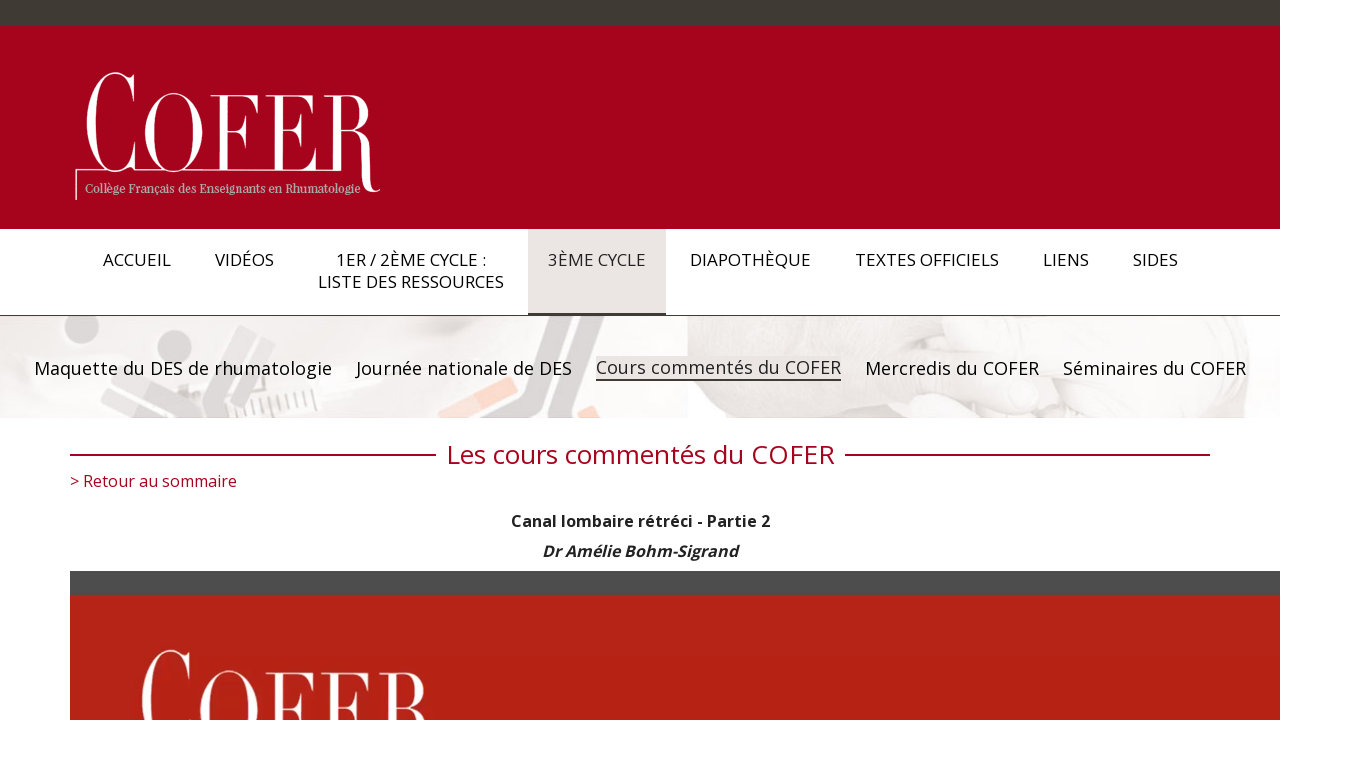

--- FILE ---
content_type: text/html; charset=UTF-8
request_url: http://www.lecofer.org/video-courscommentes-288.php
body_size: 2655
content:

<!DOCTYPE html>
<html lang="fr">
	<head>
		<meta charset="utf-8">
		<meta http-equiv="X-UA-Compatible" content="IE=edge">
		<meta name="viewport" content="width=device-width, initial-scale=1.0, minimum-scale=1.0, user-scalable=no">
		<title>COFER</title>
		<link rel="icon" href="https://www.lecofer.org/favicon.ico" />
		<meta name="description" content="COFER">
		<meta name="keywords" content="COFER">
		<link rel="stylesheet" type="text/css" href="https://www.lecofer.org/css/normalize.css">
		<link rel="stylesheet" type="text/css" href="https://www.lecofer.org/css/grille.css">
		<link rel="stylesheet" type="text/css" href="https://www.lecofer.org/modules/colorbox/skin/default/colorbox.css"/>
		<link rel="stylesheet" type="text/css" href="https://www.lecofer.org/modules/slicknav/slicknav.css">
		<link rel="stylesheet" type="text/css" href="https://www.lecofer.org/modules/fontawesome/css/fontawesome.css">
		<link rel="stylesheet" type="text/css" href="https://www.lecofer.org/css/style.css">
				<link rel="stylesheet" type="text/css" href="https://fonts.googleapis.com/css?family=Open+Sans:300,400,600,700">
				<script type="text/javascript" src="https://www.lecofer.org/modules/jquery/jquery.js"></script>
		<script type="text/javascript" src="https://www.lecofer.org/modules/slicknav/slicknav.js"></script>
		<script type="text/javascript" src="https://www.lecofer.org/modules/colorbox/colorbox.js"></script>
		<script type="text/javascript" src="https://www.lecofer.org/modules/matchheights/matchheights.js"></script>
		<script type="text/javascript" src="http://maps.googleapis.com/maps/api/js?sensor=false"></script>
		<!--[if lt IE 9]>
		<script type="text/javascript" src="https://www.lecofer.org/modules/html5shiv/html5shiv.js"></script>
		<script type="text/javascript" src="https://www.lecofer.org/modules/respond/respond.js"></script>
		<![endif]-->
		<script type="text/javascript">
			if(navigator.userAgent.match(/IEMobile\/10\.0/)){ var msViewportStyle = document.createElement("style"); msViewportStyle.appendChild(document.createTextNode( "@-ms-viewport{width:auto!important}" )); document.getElementsByTagName("head")[0].appendChild(msViewportStyle);} //Hack IE10 Mobile
		</script>
		
	</head>
	<body>
		<!--sphider_noindex-->
		<header>
			<div class="haut">
			</div>
			<div class="hautlogo">
				<div class="entete row">
					<a href="https://www.lecofer.org">
						<img src="https://www.lecofer.org/images/logo-cofer.png" alt="COFER">
					</a>
				</div>
				<div class="hautligne"></div>
			</div>

			<nav>
				<ul id="menuhori" class="row">
					<li id="menubt" >
						<a href="https://www.lecofer.org/" >
							Accueil<br />&nbsp;
						</a>
					</li>
					<!--
					<li id="menubt" >
						<a href="https://www.lecofer.org/actualites.php" >
							Actualit&eacute;s<br />&nbsp;
						</a>
					</li>
					-->
					<li id="menubt" >
						<a href="https://www.lecofer.org/catalogue-video.php" >
							Vid&eacute;os<br />&nbsp;
						</a>
					</li>
					<li id="menubt" >
						<a href="https://www.lecofer.org/1er-cycle.php" >
							1er / 2&egrave;me Cycle :<br />
							Liste des ressources
						</a>
					</li>
					<li id="menubt" >
						<a href="https://www.lecofer.org/3eme-cycle.php" class="okselect">
							3&egrave;me Cycle<br />&nbsp;
						</a>
					</li>
					<li id="menubt" >
						<a href="https://www.lecofer.org/diapotheque.php" >
							Diapoth&egrave;que<br />&nbsp;
						</a>
					</li>
					<li id="menubt" >
						<a href="https://www.lecofer.org/textes-officiels.php" >
							Textes officiels<br />&nbsp;
						</a>
					</li>
					<li id="menubt" >
						<a href="https://www.lecofer.org/liens.php" >
							Liens<br />&nbsp;
						</a>
					</li>
					<li id="menubt" >
						<a href="https://www.uness.fr/acces-plateformes/sides-ng" target="_blank" >
							SIDES<br />&nbsp;
						</a>
					</li>
				</ul>
				<hr class="clearfix"/>
								<div id="banniere-sousmenu">
					
										
										<ul id="menuhori1" class="row">
						<li id="menubt" >
							<a href="https://www.lecofer.org/3eme-cycle.php#13" >Maquette du DES de rhumatologie</a><br />
						</li>
						<li id="menubt" >
							<a href="https://www.lecofer.org/journee-nationale-de-des.php" >Journ&eacute;e nationale de DES</a><br />
						</li>
						<li id="menubt" >
							<a href="https://www.lecofer.org/cours-commentes.php" class="okselect">Cours comment&eacute;s du COFER</a><br />
						</li>
						<li id="menubt" >
							<a href="https://www.lecofer.org/mercredis-du-cofer.php" >Mercredis du COFER</a><br />
						</li>
						<li id="menubt" >
							<a href="https://www.lecofer.org/seminaires-du-cofer.php" >S&eacute;minaires du COFER</a><br />
						</li>
						
					</ul>
					
				</div>
				
				<hr class="clearfix"/>
			</nav>

		</header>
		
		<hr class="clearfix"/>
<div class="rowpad">
	<div id="contenu" class="row  3emecycle">

		<h1>Les cours comment&eacute;s du COFER</h1>
		<a href="https://www.lecofer.org/cours-commentes.php">&gt; Retour au sommaire</a><br /><br />


		<div class="video">
			<p class="titre1video">Canal lombaire rétréci - Partie 2</p>
			<p class="titre2video">Dr Amélie Bohm-Sigrand</p>
			<video id="videoO125t" preload="auto" controls="controls" autoplay width="1280" height="720"><br />
				<source src="https://www.lecofer.org/videos/O125t.mp4" type="video/mp4" /><br />
				<source src="https://www.lecofer.org/videos/O125t.ogv" type="video/ogv" /><br />
				<source src="https://www.lecofer.org/videos/O125t.webm" type="video/webm" /><br />
				<a href="https://www.lecofer.org/videos/O125t.mp4" id="player" class="player" style="display:block; width:1280px; height:720px;"></a> <br />
				<br />
				<script>
				flowplayer("player", "https://www.lecofer.org/videos/flowplayer-3.2.18.swf", { playlist: [{url: "https://www.lecofer.org/videos/xxx.jpg", scaling: "orig"}, {url: "https://www.lecofer.org/videos/O125t.mp4", autoBuffering: true } ] }); <br />
				</script>
				</video>

					</div>
				</div>
			</div>

			
<footer>
	<div class="row">
		<p class="gauche">
			<span class="titre"><a href="https://www.lecofer.org/contact.php">Contact</a></span>
			<span class="titre" style="padding-left:100px;"><a href="https://www.lecofer.org/plan-du-site.php">Plan du site</a></span>
		</p>

		<p class="droite">
			<span class="titre"><a href="https://www.lecofer.org/mentions-legales.php">Mentions l&eacute;gales</a></span>
		</p>
		<hr class="clearfix"/>
		<p class="copyright">
			Copyright &copy;2017-2026 COFER
			<br />
		</p>
	</div>
</footer>
<!--/sphider_noindex-->
<input type='hidden' id='ztypevideo' value=''/>

<script type="text/javascript">
	jQuery(document).ready(function($){
		$('img.mceColorBox').wrap(function(){return "<a href='"+$(this).attr("src")+"' class='colorbox' title='"+$(this).attr("alt")+"'></a>";});
		$('.colorbox').colorbox();
		$('#menuhori').slicknav({prependTo:'header nav'});
		$('a.scrollto').click(function(evt){
			evt.preventDefault();
			var cible = $(this).attr("href");
			$('html, body').animate({
				scrollTop:$(cible).offset().top - 180
			}, 'slow');
		});

			});
</script>
<script type="text/javascript">
var acc = document.getElementsByClassName("accordionbtn");
var i;
for (i = 0; i < acc.length; i++) 
{

  acc[i].onclick = function() 
  {
    this.classList.toggle("active");
    var accordioncontenu = this.nextElementSibling;
    if (accordioncontenu.style.maxHeight)
    {
      accordioncontenu.style.maxHeight = null;
    } 
    else 
    {
      accordioncontenu.style.maxHeight = accordioncontenu.scrollHeight + "px";
    } 
  }
}
var acclg = document.getElementsByClassName("accordionbtnlg");
var ilg;
for (ilg = 0; ilg < acclg.length; ilg++) 
{
  acclg[ilg].onclick = function() 
  {
    this.classList.toggle("active");
    var accordioncontenulg = this.nextElementSibling;
    if (accordioncontenulg.style.maxHeight)
    {
      accordioncontenulg.style.maxHeight = null;
    } 
    else 
    {
      accordioncontenulg.style.maxHeight = (accordioncontenulg.scrollHeight+20) + "px";
    } 
  }
}

// New code to open the first section by default
var CheminComplet = document.location.href;
var poscours = CheminComplet.search("cours-commentes.php"); 
if (poscours > 0) {
	var i;
	for (i = 0; i < acc.length; i++) 
	{
	  acc[i].classList.add("active");
	  acc[i].nextElementSibling.style.maxHeight  = acc[i].nextElementSibling.scrollHeight + "px";
	}
}

var CheminComplet = document.location.href;
var possemio= CheminComplet.search("semiologie-videos");
var vartypevideo = document.getElementById("ztypevideo").value;
if (possemio > 0 && vartypevideo != "") { 
	  	acc[vartypevideo].classList.add("active");
	  	acc[vartypevideo].nextElementSibling.style.maxHeight  = acc[vartypevideo].nextElementSibling.scrollHeight + "px";
}
</script>

</body>
</html><!--
setTimeout(function () {  
     $("#myvideotag").get[0].play();  
 }, 100);  
 -->

--- FILE ---
content_type: text/css
request_url: https://www.lecofer.org/css/grille.css
body_size: 1092
content:
@-webkit-viewport{width:device-width}
@-moz-viewport   {width:device-width}
@-ms-viewport    {width:device-width}
@-o-viewport     {width:device-width}
@viewport        {width:device-width}

.row{
	position:relative;
	clear:both;
  margin-right: auto;
  margin-left: auto;
  visibility:hidden;
}

@media (max-width:767px){
  .row{width:100%; visibility:visible;}
}

@media (min-width:768px) and (max-width:991px){
  .row{width:720px; visibility:visible;}
}

@media (min-width:992px) and (max-width:1199px){
  .row{width:960px; visibility:visible;}
}

@media (min-width:1200px) and (max-width:1399px){
  .row{width:1140px; visibility:visible;}
}

@media (min-width:1400px){
  .row{width:1272px; visibility:visible;}
}

.col-xs-1,  .col-sm-1,  .col-md-1,  .col-lg-1, .col-xl-1,
.col-xs-2,  .col-sm-2,  .col-md-2,  .col-lg-2, .col-xl-2,
.col-xs-3,  .col-sm-3,  .col-md-3,  .col-lg-3, .col-xl-3,
.col-xs-4,  .col-sm-4,  .col-md-4,  .col-lg-4, .col-xl-4,
.col-xs-5,  .col-sm-5,  .col-md-5,  .col-lg-5, .col-xl-5,
.col-xs-6,  .col-sm-6,  .col-md-6,  .col-lg-6, .col-xl-6,
.col-xs-7,  .col-sm-7,  .col-md-7,  .col-lg-7, .col-xl-7,
.col-xs-8,  .col-sm-8,  .col-md-8,  .col-lg-8, .col-xl-8,
.col-xs-9,  .col-sm-9,  .col-md-9,  .col-lg-9, .col-xl-9,
.col-xs-10, .col-sm-10, .col-md-10, .col-lg-10, .col-xl-10,
.col-xs-11, .col-sm-11, .col-md-11, .col-lg-11, .col-xl-11,
.col-xs-12, .col-sm-12, .col-md-12, .col-lg-12, .col-xl-12{
  position: relative; 
  min-height: 1px;
  box-sizing:border-box;
}

@media (max-width:767px){
	.col-xs-1, .col-xs-2, .col-xs-3, .col-xs-4, .col-xs-5, .col-xs-6, .col-xs-7, .col-xs-8, .col-xs-9, .col-xs-10, .col-xs-11, .col-xs-12{
	  float: left;
	}
	.col-xs-12 {width: 100%;}
	.col-xs-11 {width: 91.66666667%;}
	.col-xs-10 {width: 83.33333333%;}
	.col-xs-9  {width: 75%;}
	.col-xs-8  {width: 66.66666667%;}
	.col-xs-7  {width: 58.33333333%;}
	.col-xs-6  {width: 50%;}
	.col-xs-5  {width: 41.66666667%;}
	.col-xs-4  {width: 33.33333333%;}
	.col-xs-3  {width: 25%;}
	.col-xs-2  {width: 16.66666667%;}
	.col-xs-1  {width: 8.33333333%;}
}

@media (min-width:768px) and (max-width:991px){
	.col-sm-1, .col-sm-2, .col-sm-3, .col-sm-4, .col-sm-5, .col-sm-6, .col-sm-7, .col-sm-8, .col-sm-9, .col-sm-10, .col-sm-11, .col-sm-12{
    float: left;
  }
  .col-sm-12 {width: 720px;}
  .col-sm-11 {width: 660px;}
  .col-sm-10 {width: 600px;}
  .col-sm-9  {width: 540px;}
  .col-sm-8  {width: 480px;}
  .col-sm-7  {width: 420px;}
  .col-sm-6  {width: 360px;}
  .col-sm-5  {width: 300px;}
  .col-sm-4  {width: 240px;}
  .col-sm-3  {width: 180px;}
  .col-sm-2  {width: 120px;}
  .col-sm-1  {width: 60px;}
}

@media (min-width:992px) and (max-width:1199px){
	.col-md-1, .col-md-2, .col-md-3, .col-md-4, .col-md-5, .col-md-6, .col-md-7, .col-md-8, .col-md-9, .col-md-10, .col-md-11, .col-md-12 {
    float: left;
  }
  .col-md-12 {width: 960px;}
  .col-md-11 {width: 880px;}
  .col-md-10 {width: 800px;}
  .col-md-9  {width: 720px;}
  .col-md-8  {width: 640px;}
  .col-md-7  {width: 560px;}
  .col-md-6  {width: 480px;}
  .col-md-5  {width: 400px;}
  .col-md-4  {width: 320px;}
  .col-md-3  {width: 240px;}
  .col-md-2  {width: 160px;}
  .col-md-1  {width: 80px;}
}

@media (min-width: 1200px) and (max-width:1399px){
	.col-lg-1, .col-lg-2, .col-lg-3, .col-lg-4, .col-lg-5, .col-lg-6, .col-lg-7, .col-lg-8, .col-lg-9, .col-lg-10, .col-lg-11, .col-lg-12 {
    float: left;
  }
  .col-lg-12 {width: 1140px;}
  .col-lg-11 {width: 1045px;}
  .col-lg-10 {width: 950px;}
  .col-lg-9  {width: 855px;}
  .col-lg-8  {width: 760px;}
  .col-lg-7  {width: 665px;}
  .col-lg-6  {width: 570px;}
  .col-lg-5  {width: 475px;}
  .col-lg-4  {width: 380px;}
  .col-lg-3  {width: 285px;}
  .col-lg-2  {width: 190px;}
  .col-lg-1  {width: 95px;}
}

@media (min-width: 1400px){
	.col-xl-1, .col-xl-2, .col-xl-3, .col-xl-4, .col-xl-5, .col-xl-6, .col-xl-7, .col-xl-8, .col-xl-9, .col-xl-10, .col-xl-11, .col-xl-12 {
    float: left;
  }
  .col-xl-12 {width: 1272px;}
  .col-xl-11 {width: 1166px;}
  .col-xl-10 {width: 1060px;}
  .col-xl-9  {width: 954px;}
  .col-xl-8  {width: 848px;}
  .col-xl-7  {width: 742px;}
  .col-xl-6  {width: 636px;}
  .col-xl-5  {width: 530px;}
  .col-xl-4  {width: 424px;}
  .col-xl-3  {width: 318px;}
  .col-xl-2  {width: 212px;}
  .col-xl-1  {width: 106px;}
}

.visible-xs, .visible-sm, .visible-md, .visible-lg, .visible-xl{
  display: none !important;
}

@media (max-width: 767px){
  .visible-xs {display: block !important;}
  .hidden-xs {display: none !important;}
}

@media (min-width: 768px) and (max-width: 991px){
  .visible-sm {display: block !important;}
  .hidden-sm {display: none !important;}
}

@media (min-width: 992px) and (max-width: 1199px){
  .visible-md {display: block !important;}
  .hidden-md {display: none !important;}
}

@media (min-width: 1200px) and (max-width: 1399px){
  .visible-lg {display: block !important;} 
  .hidden-lg {display: none !important;}
}

@media (min-width: 1400px){
  .visible-xl {display: block !important;} 
  .hidden-xl {display: none !important;}
}

.pull-right{right: 0; left: auto;}

.clearfix{clear:both;}
hr.clearfix{display:block; background:none; margin:0; padding:0; width:0; height:0; border:0; font-size:0; overflow:hidden; visibility:hidden; *display:none;}

--- FILE ---
content_type: text/css
request_url: https://www.lecofer.org/css/style.css
body_size: 5226
content:
/*** MISE EN FORME PAR DEFAUT ***/
body{
	font-family: "Open Sans", sans-serif;
	font-size: 16px;
	line-height: 1.3;
	font-weight:400;
	color: #222;
	background-color: #fff;
}

img{border:none; max-width:100%; }
img[style*="left"] {margin-right: 20px;}
img[style*="right"] {margin-left: 20px;}
img.mceColorBox{cursor:pointer;}

b, strong{font-weight:600;}

a{color:#a6041c; text-decoration:none; font-weight:500;}
a:hover{text-decoration:underline;}

hr{display:block; height:1px; border:0; border-top:1px solid #cccccc; margin:5px 0;}


ol{}

p{margin-bottom:10px;}

.vignette{
	display:inline-block;
	padding:20px;
}
.vignette img{display:block;}

table.custom-table{border-collapse:collapse;}
/*table.custom-table tr:nth-child(even){background-color: #efefef}
table.custom-table tr th{padding:5px; border:1px solid #ccc; background-color:blue; color:#fff;}
table.custom-table tr td{padding:5px; border:1px solid #ccc;} */
.dataTables_length, .dataTables_filter{padding:10px;}

/******** MISE EN FORME DU SITE ***********/

/*Global*/
.rowpad{
	display:block;
	margin:0;
	padding:20px 0;
}
@media (max-width:767px){
	.row{
		padding:0 10px;
	}
}
img.imggauche {
	float:left;
	margin-right;30px;
	margin-bottom:20px;
}

h1 {
	display: -webkit-box;      /* OLD - iOS 6-, Safari 3.1-6 */
  display: -moz-box;         /* OLD - Firefox 19- (buggy but mostly works) */
  display: -ms-flexbox;      /* TWEENER - IE 10 */
  display: -webkit-flex;     /* NEW - Chrome */
  display: flex;             /* NEW, Spec - Opera 12.1, Firefox 20+ */
  padding :0;
  margin: auto;  /* pour les tablettes */
  font-size: 26px;
  font-weight:400;
	text-align: center;
	color: #a6041c;
	
  
}
h1::before,
h1::after {
  display: block; 
  content: "";
  
  -webkit-box-flex: 1;
  -moz-box-flex: 1;
  -webkit-flex: 1;
  -ms-flex: 1;
  flex:1;
 
  align-self: center;
  align-items:center;
  align-content:center;

  border-bottom: 2px solid #a6041c;
}
h1::before {margin-right: 10px;}
h1::after {margin-left: 10px;}


h2{
	display:block;
	text-align:left;
	font-size:24px;
	font-weight:400;
	line-height:1.3;
	color:#333;
	margin-left:20px;
	margin-top:20px;
	margin-bottom:10px;
	
}
h2::before {
	content: "\f064";
	font-family: FontAwesome;
	color: #a6041c;
	font-size:20px;
	margin-right:5px;
}
@media (max-width:767px){
h2{
	display:block;
	text-align:left;
	font-size:20px;
	font-weight:400;
	line-height:1.3;
	color:#333;
	margin-left:10px;
	margin-top:20px;
	margin-bottom:10px;

}

h2::before {
	content: "\f064";
	font-family: FontAwesome;
	color: #a6041c;
	font-size:18px;
	margin-right:5px;
}
}
h2 a{color:#222222; }
h3 {
	display:block;
	text-align:left;
	font-size:18px;
	font-weight:400;
	line-height:1.3;
	color:#333;
	margin-left:30px;
	margin-top:20px;
	margin-bottom:0px;
}


div.cadre {
	border-left:4px solid #a6041c;
	background-color: #eeeeee;
	padding : 15px;
	margin:20px;
	text-align:center;
}
div.cadre h2{
	display:block;
	text-align:left;
	font-size:24px;
	font-weight:400;
	line-height:1.3;
	color:#333;
	margin-left:0px;
	margin-top:0px;
	margin-bottom:0px;
}
div.cadre h2::before {
	content: "\f0da";
	font-family: FontAwesome;
	color: #a6041c;
	margin-right:5px;
}
p.cadre {
	border-left:4px solid #a6041c;
	background-color: #eeeeee;
	padding : 15px;
	margin:20px;
	text-align:center;

}
p.retrait1{
	margin-left:30px;
}
p.retrait2{
	margin-left:60px;
}
div#contenu {
	min-height:440px;
	
}
div#contenu img {
	margin: 0 60px 0px 60px;
	
}

div#contenu ul,
div#acc-actualites ul,
body#tinymce ul
 {
	padding-left:60px;
	padding-bottom:7px;
}
div#contenu td ul , body#tinymce td ul {
    padding-left: 20px;
    padding-bottom: 7px;
}

@media (max-width:767px){
div#contenu ul,
div#acc-actualites ul,
body#tinymce ul
 {
	padding-left:10px;
	padding-bottom:7px;
}
}
div#contenu ul li,
div#acc-actualites ul li,
body#tinymce ul li {
	list-style-type: none;
	text-indent: -18px;
	}

div#contenu ul li:before,
div#acc-actualites ul li:before,
body#tinymce ul li:before
 {
	content: "\f0c8 \ ";
	font-family: FontAwesome;
	color:#999999;
	font-size:12px;
	margin-right:5px;
	text-align:left;
	width: 12px;
}

div#contenu ol,
div#acc-actualites ol {
	padding-left:60px;
}
div#contenu ol li, div#acc-actualites ol li 
{}

div#contenu ol li:before,
div#acc-actualites ol li:before
 {
	
}

div#contenu table{
 width:100%
}
div#contenu table,
div#contenu table tbody,
div#contenu table tr,
div#contenu table td {
  padding:0;
  border:none;
}
div#contenu table td p{
  padding: 0 30px;
}

div#contenu table td img {
  margin:0;
  padding:0;
}
div#contenu table.tablessmarge td p{
  padding: 0;
}
hr.hr1 {
	margin:30px;
}


span.err {
	color:#ff0000;
}



/* lettres */
div#contenu.row.lettres div.accordion div
{
	margin:auto;
	width:50%;
	margin-top: 20px;
}
div#contenu .lettres a::before {
	content: "\f1c1";
	font-family: FontAwesome;
	color: #a6041c;
	margin-right:5px;
	font-size:20px;
}
div#contenu .lettres tr { border-bottom : solid 1px #999999; }
div#contenu .lettres tr td { padding:10px 30px; }
/* Cells in even rows (2,4,6...) are one color */
.lettres tr:nth-child(even) td { background-color: #F1F1F1;}

/* Cells in odd rows (1,3,5...) are another (excludes header cells) */
.lettres tr:nth-child(odd) td { background: #FEFEFE; } 
@media (max-width:767px){
div#contenu.row.lettres div.accordion div
{
	margin:auto;
	width:100%;
	margin-top: 20px;
}
}
/* Liste des items */
div#contenu table.items td.numitem {
	padding: 10px 10px;
	margin-bottom:5px;
	background: #534640;
  background-image: -webkit-linear-gradient(top, #534640, #99877d);
  background-image: -moz-linear-gradient(top, #534640, #99877d);
  background-image: -ms-linear-gradient(top, #534640, #99877d);
  background-image: -o-linear-gradient(top, #534640, #99877d);
  background-image: linear-gradient(to bottom, #534640, #99877d);
  width:200px;
  margin-right:10px;
  text-decoration: none;
  font-weight:bold;
  color:#ffffff;
}
div#contenu table.items td.numitem a p {
	  color:#ffffff;
}
div#contenu table.items td.numitem:hover {
	background: #841519;
  background-image: -webkit-linear-gradient(top, #841519, #cc3c32);
  background-image: -moz-linear-gradient(top, #841519, #cc3c32);
  background-image: -ms-linear-gradient(top, #841519, #cc3c32);
  background-image: -o-linear-gradient(top, #841519, #cc3c32);
  background-image: linear-gradient(to bottom, #841519, #cc3c32);
  text-decoration: none;
    color:#ffffff;
}
/******/
div#contenu table.items td {
	padding : 5px 0 5px 20px;
	
}
div#contenu table.items td.titreitem a p {
	vertical-align:middle;
	padding:0;
	color: #222;
	text-decoration: none;
	margin:0;
}
div#contenu table.items td.titreitem a:hover p {
	vertical-align:middle;
	padding:0;
	font-weight:bold;
	background: #eeeeee;
  text-decoration: underline;
  -moz-text-decoration-color: #eeeeee;
  text-decoration-color: #eeeeee;
  margin:0;
}
div#contenu table.cascliniques td.titreitem a:hover p {
	background: none;
}
/* Cells in even rows (2,4,6...) are one color */
.items tr:nth-child(even) td { background-color: #ebe6e4;}

/* Cells in odd rows (1,3,5...) are another (excludes header cells) */
.items tr:nth-child(odd) td { background: #ffffff;} 

@media screen and (max-width: 640px) {
  table.items,
  table.items tbody,
  table.items tr,
  table.items td {
    display: block;
    width: auto!important;
  }
}
/*************************** items cours contenu **********************/


/* diapotheque */
div#contenu.row.diapotheque div.accordion p a::before {
	content: "\f0a4";
	font-family: FontAwesome;
	color: #a6041c;
	margin-right:5px;
	font-size:20px;
}
/* videos */
p.auteurvideo,
span.auteurvideo {
font-weight:bold;
font-style:italic;
padding-left: 30px;
 }
span.commvideo {
font-style:italic;
font-size:14px;
}
div.video {
	text-align:center;

}
video {
	/* width:640px;
	height:480px; */
}
@media (max-width:767px){
	video {
	width:320px;
	height:240px;
}
}
div.video p.titre1video {
font-weight:bold; }
div.video p.titre2video {
font-weight:bold;
font-style:italic;
 }
/* liens */
div#contenu.row.liens div.accordion div
{
	margin:auto;
	width:50%;
	margin:5px;
	border: solid 1px #cccccc;
	font-size:14px;
}

div#contenu.row.liens div.accordion div a::before {
	content: "\f0a4";
	font-family: FontAwesome;
	color: #a6041c;
	margin-right:5px;
	font-size:20px;
}
div#contenu.row.liens div.accordion div.finliens
{
	clear:both;	
	border:none;
}

/* actualites */
div#contenu.row.actualites div.accordion p a::before {
	content: "\f0a4";
	font-family: FontAwesome;
	color: #a6041c;
	margin-right:5px;
	font-size:20px;
}
div#contenu.row.actualites div.accordion h3 {
	margin-left:40px;
	font-style:italic;
	font-size:20px;
}
div#contenu.row.actualites div.accordion p {
	text-align:justify;
}
div#contenu.row.actualites div.accordion p.plusinfos {
	text-align:right;
}
/* cookies */
div#cookieChoiceInfo a{
	color: #a6041c;
	font-weight : 400;
}
div#cookieChoiceInfo a#cookieChoiceDismiss{
    background-color: #a6041c;
    background-image: linear-gradient(to bottom, #a6041c, #a6041c);
    background-repeat: repeat-x;
    border-color: rgba(0, 0, 0, 0.1) rgba(0, 0, 0, 0.1) rgba(0, 0, 0, 0.25);
    border-radius: 3px;
    border-style: solid;
    border-width: 1px;
    box-shadow: 0 1px 0 rgba(255, 255, 255, 0.2) inset, 0 1px 2px rgba(0, 0, 0, 0.05);
    color: #ffffff;
    cursor: pointer;
    display: inline-block;
    font-family: sans-serif;
    font-size: 12px;
    font-style: normal;
    line-height: 20px;
    margin-bottom: 0;
    margin-right: 0.3em;
    outline: medium none;
    padding: 2px 10px;
    text-align: center;
    text-decoration: none;
    text-shadow: 0 -1px 0 rgba(0, 0, 0, 0.25);
    vertical-align: middle;
}
/* accordeon */
div.accordiondiv {
margin : auto;
width: 90%;
}
button.accordionbtn {
    display: block;
    width: 100%;
	  cursor: pointer;
		background-color: #eeeeee;
		padding : 15px;
		margin:0 0 10px 0;
		text-align:left;
		border-radius: 10px 0px 0px 0px;
		-moz-border-radius: 10px 0px 0px 0px;
		-webkit-border-radius: 10px 0px 0px 0px;
		border: 1px solid #cccccc;
		-webkit-box-shadow: 5px 5px 5px 0px rgba(170,170,170,0.75);
		-moz-box-shadow: 5px 5px 5px 0px rgba(170,170,170,0.75);
		box-shadow: 5px 5px 5px 0px rgba(170,170,170,0.75);
    transition: 0.4s;
}
button.accordionbtn.active, button.accordionbtn:hover {
    background-color: #ddd;
}
button.accordionbtn:after {
    content: '\002B';
    color: #777;
    font-weight: bold;
    float: right;
    margin-left: 5px;
}
button.accordionbtn.active:after {
    content: "\2212";
}
div.accordioncontenu
 {
    padding: 0 18px;
    background-color: white;
    max-height: 0;
    overflow: hidden;
    transition: max-height 0.2s ease-out;
}
@media (max-width:767px){
div.accordiondiv {
width: 100%;
}
}

/* accordion ligne */
div.accordiondivlg {
margin-left:40px;
margin-right:30px;
}
button.accordionbtnlg:before {
content: "\f0a4";
	font-family: FontAwesome;
	color: #a6041c;
	margin-right:5px;
}	
button.accordionbtnlg {
  display: inline;
  border:none;
  background-color:#ffffff;
  position: relative;
  cursor: pointer;
  padding-right : 15px;
	margin-right:5px;
	color:#a6041c;
	font-weight: 600;
	text-align:left;
}

button.accordionbtnlg.active, button.accordionbtnlg.hover
{
     background-color:#ffffff;
}
button.accordionbtnlg.active + div.accordioncontenulg
 {
 	border:1px solid #cccccc;
  padding:20px;
  margin-bottom: 15px;
  max-height:4000px;
}
div.accordioncontenulg
 {
  background-color: white;
  max-height: 0;
  overflow: hidden;
  -webkit-transition: max-height 1s ease-in, margin .3s ease-in, padding .3s ease-in;
  transition: max-height 1s ease-in, margin .3s ease-in, padding .3s ease-in;
  background-color: #eeeeee;
/*
  border:1px solid #cccccc;
  padding:20px;
  */
}

.contact-form{
	padding:20px 0;
	width:60%;
	margin:auto;
}
.contact-form label{
	display:block;
	font-size:15px;
}
.contact-form input[type='text']{
	display:block;
	width:100%;
	padding:5px 10px;
	font-size:15px;
	height:30px;
	border:1px solid #ccc;
	background-color:#f6f6f6;
	margin-bottom:10px;	
	-webkit-border-radius: 10px;
	-moz-border-radius: 10px;
	border-radius: 10px;
}
.contact-form textarea{
	display:block;
	width:100%;
	padding:10px;
	height:150px;	
	border:1px solid #ccc;
	background-color:#f6f6f6;	
	font-size:16px;
	margin-bottom:5px;
	-webkit-border-radius: 10px;
	-moz-border-radius: 10px;
	border-radius: 10px;
}
.contact-form input#cpcha{
	height:30px;
	width:80px;
	-webkit-border-radius: 0 10px 10px 0;
	-moz-border-radius: 0 10px 10px 0;
	border-radius: 0 10px 10px 0;
}
.contact-form input[type='text']:focus,
.contact-form textarea:focus,
.contact-form input#cpcha:focus{
	border:1px solid #a6041c;
}
.contact-form input.placeholder, textarea.placeholder{color:#999;}

.contact-form input[type='submit']{
	display:block;
	float:right;
	width:100px;
	height:40px;
	border:1px solid #aaaaaa;
	background-color:#eeeeee;
	color:#222222;
	margin-bottom:5px;
}
.contact-form #cpcha-img{
	float:left;
	height:30px;
	-webkit-border-radius: 10px 0 0 10px;
	-moz-border-radius: 10px 0 0 10px;
	border-radius: 10px 0 0 10px;
}
.contact-form #cpcha{
	float:left;
	width:50px;
}
.contact-form .err{display:inline-block; padding:0 5px; height:24px; line-height:24px; font-size:16px; color:#cc0000; }
.contact-form .alerte-ok{text-align:center; padding:10px 0; margin-bottom:10px; background-color:#666666; color:#fff;}
.contact-form .alerte-nok{text-align:center; padding:10px 0; margin-bottom:10px; background-color:#cc0000; color:#fff;}


/*** HEADER ***/
header{
	background-color:#ffffff;
}
/* barre gris fonc� */
header div.haut{
	background-color: #403a34;
	height:26px;
}
header .entete{
	padding-top:40px;
	padding-bottom:10px;
}
/* Logo */
header div.hautlogo{
	padding-bottom:15px;
	background-color:#a6041c;
}
/* Ligne sous logo */
header div.hautligne{
	
}








@media (max-width:991px){
	header .entete{
		text-align:center;
	}
}


header .haut div.menuhaut{
	display:inline-block;
	vertical-align:middle;
	color: #ffffff;
	font-weight:bold;
	padding : 18px 10px;
}
header .haut div.menuhaut a{
	color: #ffffff;
}
@media (max-width:767px){
	header .haut div.menuhaut{
	font-size:12px;
	padding : 5px 2px;
	}
}




header .menuaccueil{
	text-align:left;
	padding : 5px 5px;
	font-size:18px;
	line-height:1.3;
	font-weight:600;
}
header .menuaccueil{
	position:absolute;
	bottom:30px;
	right:0;
}
header .menuaccueil p{
	text-align:center;
	clear:both;
}
header .menuaccueil p span a{
	float:left;
	padding: 20px 20px;
	margin:0 0 0 20px;
	text-transform:uppercase;
	color:#666666;
}
header .menuaccueil p span.okselect a,
header .menuaccueil p span a:hover
{
	color:#a6041c;
	background-color:#e7efce;
}
@media (max-width:1199px){
	header .menuaccueil{
	position:relative;
	bottom:0px;
	right:0;
	}

}
@media (max-width:991px){
	header .menuaccueil{
	font-size:14px;
	}

}
@media (max-width:767px){
	header .menuaccueil{
	margin:0 auto;
	display:inline-block;
	}
	header .menuaccueil p span a{
	padding: 5px 5px;
	margin:0 5px;
	text-transform:none;
	color:#666666;
}
} 
/******************** Menu ***************************/
header nav{
	background : #ffffff;
	padding :0;
	margin:0;
}
header ul#menuhori{
	padding:0;
	margin:0;
	list-style-type:none;
	text-align:center;
	width:100%;
}
header ul#menuhori li{
	display:inline-block;
	text-align:center;
	vertical-align:top;
	font-size:18px;
	margin:0;
	background-image:none;

}
header ul#menuhori li#menubt{
	text-align:center;
	margin :0;
}
header ul#menuhori li a{
	display:inline-block;
	text-transform:uppercase;
	color:#000000;
	padding : 20px 20px; 
	margin:0;
}

header ul#menuhori li a.okselect,
header ul#menuhori li a:hover
{
	background-color: #ebe6e4;
	color:#222222;
	border-right:none;
	border-left:none;
	border-bottom : solid 2px #403b34;
	text-decoration:none;
			padding : 20px 20px; 
		margin:0;
}

header ul#menuhori li a.ssmenu{
	color:#444444;
	text-transform:none;
	text-align:center;
}

header ul#menuhori li a.ssmenu.okselect,
header ul#menuhori li a.ssmenu:hover{
	color:#ffffff;
	background-color:#a6041c;
}
header ul#menuhori li a i{
	display:none;
}
@media (max-width:991px){
	header ul#menuhori{ /*on masque le menu normal*/
		position:absolute;
		top:0; left:-99999px;
	}
}
@media (min-width:768px) and (max-width:991px){
	header ul#menuhori li a span{
		display:none;
	}
	header ul#menuhori li a i{
		display:inline;
	}
}
@media (min-width:992px){

	header ul#menuhori li a{
		font-size:10px;
	}
	header ul#menuhori li a.ssmenu{
		padding-top:0px;
	}
}
@media (min-width:1200px){

	header ul#menuhori li a{
		font-size:17px;
		font-weight:500;
	}
	
	header ul#menuhori li a.ssmenu{
		font-size:13px;
		font-weight:500;
		padding:0px 0px;
		margin-top:0px;
	}
}
/* sous-menu */
header ul#menuhori1{
	padding:0;
	margin:0;
	list-style-type:none;
	text-align:center;
	vertical-align:middle;
	width:100%;

}
header ul#menuhori1 li{
	display:inline-block;
	text-align:center;
	vertical-align:middle;
	font-size:16px;
	margin:0;
	background-image:none;

}
header ul#menuhori1 li#menubt{
	text-align:center;
	vertical-align:middle;
	margin :0;
}

header ul#menuhori1 li a{
	display:inline-block;
	color:#000000;
	margin:40px 10px 0 10px;
}

header ul#menuhori1 li a.okselect,
header ul#menuhori1 li a:hover
{
	background-color: #ebe6e4;
	color:#222222;
	border-right:none;
	border-left:none;
	border-bottom : solid 2px #403b34;
	text-decoration:none;

		margin:40px 10px 0 10px;
}

@media (max-width:1250px){
	
header ul#menuhori1 li{
	font-size:18px;
	

}

header ul#menuhori1 li a{
	margin:10px 10px 0 10px;

}

header ul#menuhori1 li a.okselect,
header ul#menuhori1 li a:hover
{
		margin:10px 10px 0 10px;
}

}

@media (max-width:700px){
	header ul#menuhori1 li,
	header ul#menuhori1 li a,
	header ul#menuhori1 li a.okselect,
header ul#menuhori1 li a:hover
	{
	font-size:14px;
	margin:5px 10px 0 10px;

}

}
@media (min-width:992px){

	header ul#menuhori1 li a{
		
	}
	header ul#menuhori1 li a.ssmenu{
		padding-top:0px;
	}
}
@media (min-width:1200px){

	header ul#menuhori1 li a{
		font-size:18px;
		font-weight:500;
	}
	
	header ul#menuhori1 li a.ssmenu{
		font-size:13px;
		font-weight:500;
		padding:0px 0px;
		margin-top:0px;
	}
}
@media (max-width:991px){

	header .slicknav_menu{ /*on formate le menu mobile (cf jquery slicknav)*/
		background-color:#ffffff;
	}
	header .slicknav_menu img{ 
		height : 40px;
	}
		
	header .slicknav_nav li{
		color:#666666;
		font-size: 13px;
    font-weight: 700;
    margin-top: 0px;
    margin-right:10px;
    padding-top:10px;
    line-height:0.8;
    float:none;
    display:inline-block;
    vertical-align:top;
    text-align:center;
    width:30%;
    

		margin:0;
	}
	header .slicknav_nav li a{
		color:#666666;
		font-size: 13px;
    font-weight: 700;
    padding:5px 0 0 0;
		margin:0;
		line-height:1.3;
	}
	header .slicknav_nav li a.ssmenu{
		color:#444444;
		font-size: 13px;
    font-weight: 500;
    margin: 0;
    padding: 0;
    line-height:0.8;
	}
	header .slicknav_nav li br{
		/* display:none; */
		line-height:0.8;
	}

	header .slicknav_nav li a:hover,
	header .slicknav_nav li a.okselect
	{
		border-radius:0;
		background-color: #ebe6e4;
		border-bottom : solid 2px #403b34;
		text-decoration:none;
		padding:5px 0 0 0;
		margin:0;
	}
	
	header .slicknav_menu .slicknav_btn{
		background-color:#666666;
	}
	
	
	header .slicknav_nav li a i{
		display:none;
	}
}
@media (min-width:991px){
	
	header .slicknav_menu{ /*on masque le menu mobile*/
		display:none;
	}
}

@media (max-width:1199px){
	header.entete {
		padding:0;
	}
}

/** banniere **/
#banniere-accueil{
	background:#fff url(../images/cofer-images.jpg) no-repeat center center;
	-webkit-background-size: cover;
	-moz-background-size: cover;
	-o-background-size: cover;
	-ms-filter:"progid:DXImageTransform.Microsoft.AlphaImageLoader(src='images/cofer-images.jpg',sizingMethod='scale')";
	background-size: cover;
	height:400px;
}
@media (max-width:1200px){
	#banniere-accueil{
	max-height:200px;
	}
}
@media (max-width:767px){
	#banniere-accueil{
	max-height:100px;
	}
}
#banniere-sousmenu{
	background:#fff url(../images/sousmenu-fond.jpg) no-repeat center center;
	-webkit-background-size: cover;
	-moz-background-size: cover;
	-o-background-size: cover;
	-ms-filter:"progid:DXImageTransform.Microsoft.AlphaImageLoader(src='images/cofer-images.jpg',sizingMethod='scale')";
	background-size: cover;
	height:103px;
	border-top: solid 1px #403b34;
}

/** accueil **/
/** ACCUEIL ESPACES **/
#acc-texte {
	font-size:18px;
}

/** acc-actualites **/
#acc-actualites-fond{
	background:#fff url(../images/actualites-cofer.png) no-repeat top center;
	text-align:center;
	padding:0;
	margin:0;
}

#acc-actualites{
	background-color:#403b34;
	display:inline-block;
	max-width:1132px;
	margin-top:26px;
	margin-right:11px;
	padding:44px;
	color:#ffffff;
	text-align:left;
	vertical-align:top;
}

#acc-actualites p.actu1 {
	color:#cccccc;
	font-size:22px;
	font-weight:700;
	line-height:1.3;
}

#acc-actualites p.actu3 {
	color:#333333;
	font-size:16px;
	line-height:1.3;
	margin-left:30px;
	text-align:justify;
}
#acc-actualites p a{
	color:#ffffff;
	text-decoration:underline;
	font-size:16px;
	font-weight:700;
	line-height:1.3;
	margin-left:30px;
}
@media (max-width:1142px){
	#acc-actualites-fond{
	background:#fff url(../images/lettre-cofer.png) no-repeat top left;
	}
}
@media (max-width:400px){
	#acc-actualites-fond{
	background:#fff url(../images/lettre-cofer1.png) no-repeat top left;
	}
	#acc-actualites{

	padding:22px;
	
}
}
/* actualit�s et evenements */
@media (max-width:991px){
	
	#acc-actu{
		margin-top:0px;
		margin-right:0px;
	}
}




/** FOOTER **/
p.datemaj{
	text-align:right;
	font-size:12px;
	font-style:italic;
	color: #222;
}
footer{
	background-color:#dad2ce;
	text-align:center;
	font-size:16px;
	color:#222;
	padding:20px 0;
	height:auto;
}
footer p{
	vertical-align:middle;
	text-align:center;
	line-height:1.6;
	margin:0;
}
footer p.gauche{
	display:inline-block;
	text-align:right;
	vertical-align:top;
	padding:0 50px 0 0;

}
footer p.droite{
	display:inline-block;
	text-align:left
	vertical-align:top;
	padding:0 0 0 50px;
}
footer p span.titre a{
	color:#333333;
	font-size:18px;
	text-transform:uppercase;
}

footer p.copyright,
footer p.copyright a
{
	font-size:14px;
	text-align:center;
	width:100%;
	color:#666666;
}

@media (max-width:991px){
	footer p.droite, footer p.gauche{
		display: inline-block;
	}
	@media (max-width:480px){
		footer p span.titre a{
			font-size:16px;

		}
	}

	/*** CONTACT ***/
	#contactform label{
		display:block;
		font-size:15px;
	}
	#contactform input[type='text']{
		display:block;
		width:100%;
		padding:5px 10px;
		font-size:15px;
		height:30px;
		border:1px solid #ccc;
		background-color:#f6f6f6;
		margin-bottom:10px;
		-webkit-border-radius: 10px;
		-moz-border-radius: 10px;
		border-radius: 10px;
	}
	#contactform textarea{
		display:block;
		width:100%;
		padding:10px;
		height:150px;
		border:1px solid #ccc;
		background-color:#f6f6f6;
		font-size:16px;
		margin-bottom:5px;
		-webkit-border-radius: 10px;
		-moz-border-radius: 10px;
		border-radius: 10px;
	}
	#contactform input#cpcha{
		height:30px;
		width:80px;
		-webkit-border-radius: 0 10px 10px 0;
		-moz-border-radius: 0 10px 10px 0;
		border-radius: 0 10px 10px 0;
	}
	#contactform input[type='text']:focus,
	#contactform textarea:focus,
	#contactform input#cpcha:focus{
		border:1px solid #2c9dd4;
	}
	#contactform input.placeholder, textarea.placeholder{color:#999;}

	#contactform input[type='submit']{
		display:block;
		float:right;
		width:100px;
		height:40px;
		border:1px solid #3cb33c;
		background-color:#3cb33c;
		color:#fff;
		margin-bottom:5px;
	}
	#contactform #cpcha-img{
		float:left;
		height:30px;
		-webkit-border-radius: 10px 0 0 10px;
		-moz-border-radius: 10px 0 0 10px;
		border-radius: 10px 0 0 10px;
	}
	#contactform #cpcha{
		float:left;
		width:50px;
	}
	#contactform .err{display:inline-block; padding:0 5px; height:24px; line-height:24px; font-size:16px; color:#cc0000; }
	#contactform .alerte-ok{text-align:center; padding:10px 0; margin-bottom:10px; background-color:#666666; color:#fff;}
	#contactform .alerte-nok{text-align:center; padding:10px 0; margin-bottom:10px; background-color:#cc0000; color:#fff;}


	#contactplan iframe{
		border:none;
		width:100%;
		height:500px;
	}
	@media(min-width:992px){
		#contactplan{
			padding-left:50px;
		}
	}

